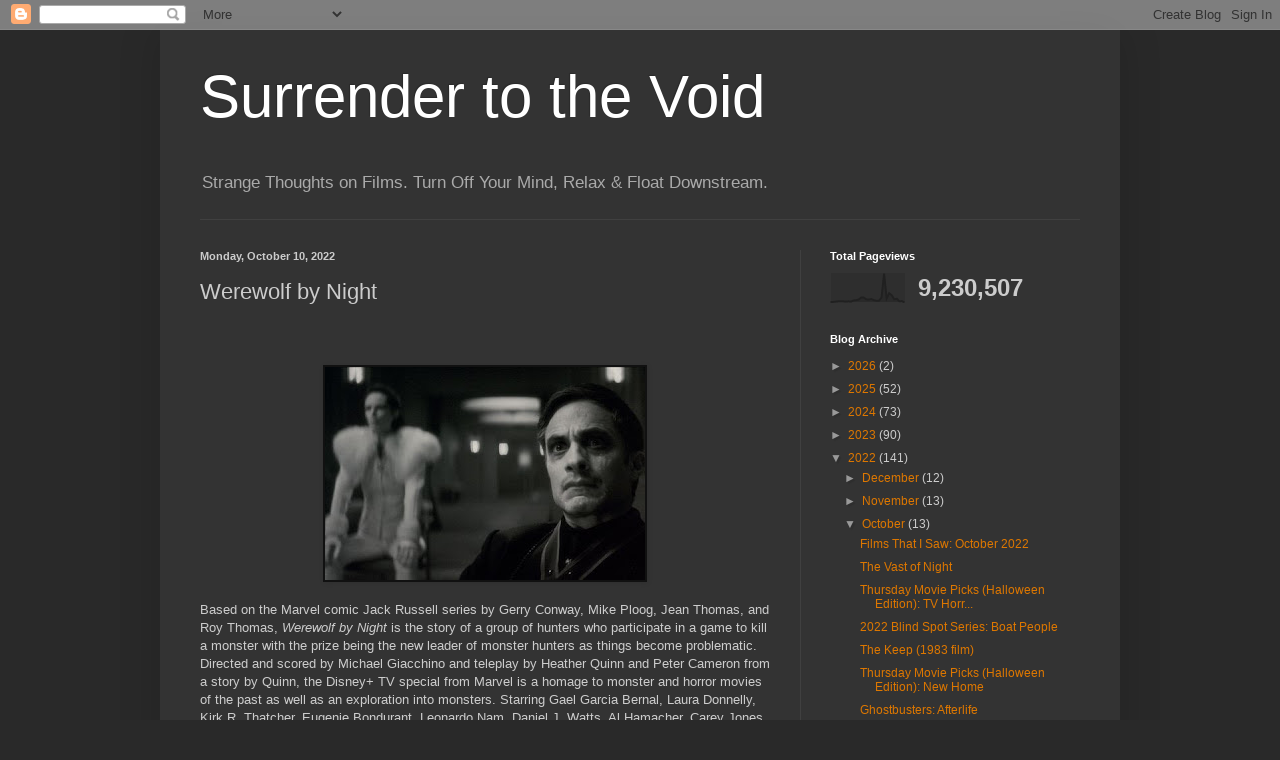

--- FILE ---
content_type: text/html; charset=UTF-8
request_url: https://thevoid99.blogspot.com/b/stats?style=BLACK_TRANSPARENT&timeRange=ALL_TIME&token=APq4FmCs9wsHKGyQavJZXoPRbxNSXow3M-qOOJlDryVtzQfmcD1J_tEcKHLWu2EuPXA05uFP6XljbzC8TgIjQBvEYjKar-ITXg
body_size: -25
content:
{"total":9230507,"sparklineOptions":{"backgroundColor":{"fillOpacity":0.1,"fill":"#000000"},"series":[{"areaOpacity":0.3,"color":"#202020"}]},"sparklineData":[[0,2],[1,2],[2,3],[3,4],[4,4],[5,4],[6,3],[7,4],[8,3],[9,7],[10,8],[11,10],[12,17],[13,17],[14,11],[15,10],[16,12],[17,8],[18,6],[19,6],[20,17],[21,100],[22,14],[23,32],[24,25],[25,11],[26,13],[27,4],[28,5],[29,0]],"nextTickMs":12244}